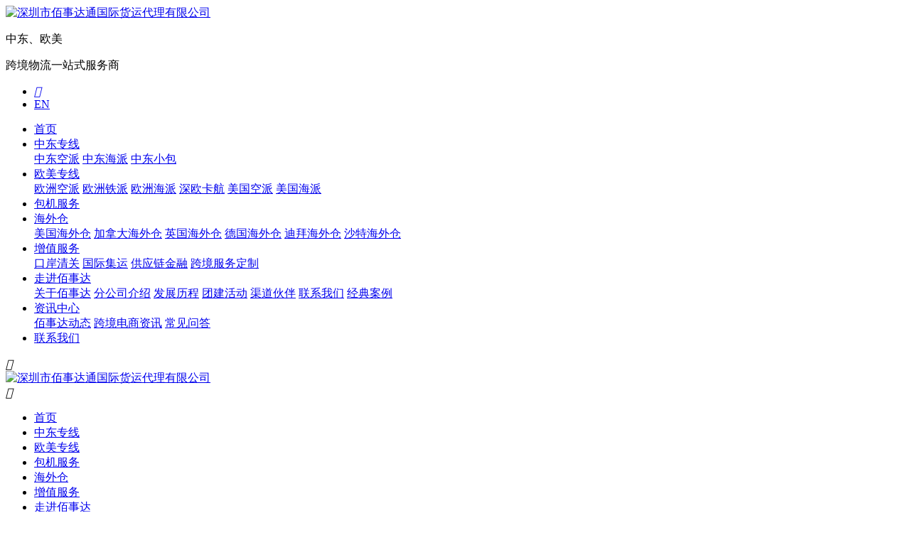

--- FILE ---
content_type: text/html
request_url: http://www.bsiscm.com/news/196.html
body_size: 9888
content:
<!DOCTYPE html>
<html>
<head>
    <title>最新数据！沙特物流领域今年新发布了1121个商业登记</title>
        <meta name="Keywords" content="国际货运,国际物流,FBA头程">
        <meta name="description" content="随着运输和物流服务部寻求推动该行业发展，沙特物流业的商业登记总数已达到 1,211 个。（商业登记簿是公司必须遵守国家法律程序开展业务的一组文件。）">
        <link rel="canonical" href="http://www.bsiscm.com/news/196.html">
<meta http-equiv="Content-Type" content="text/html; charset=utf-8">
<meta name="viewport" content="width=device-width,initial-scale=1,minimum-scale=1,maximum-scale=1,user-scalable=no">
<meta name="apple-mobile-web-app-capable" content="yes">
<meta name="apple-mobile-web-app-status-bar-style" content="black">
<meta name="applicable-device" content="pc,mobile">
<meta name="screen-orientation" content="portrait">
<meta name="x5-orientation" content="portrait">
<meta name="full-screen" content="no">
<meta name="x5-fullscreen" content="true">
<meta name="x5-page-mode" content="app">
<meta name="msapplication-tap-highlight" content="no">
<meta name="renderer" content="webkit">
<meta name="referrer" content="always">
<meta http-equiv="X-UA-Compatible" content="IE=edge,chrome=1">
<link rel="stylesheet" href="/css/bootstrap.css">
<link rel="stylesheet" href="/css/animate.css">
<link rel="stylesheet" href="/css/common.css">
<link rel="stylesheet" href="/css/library.css">
<link rel="stylesheet" href="/css/Template.css">
<link rel="stylesheet" href="/css/inpage.css">
<script src="/js/jquery.min.js"></script>  
<script src="/js/library.min.js"></script>  
<script src="/js/Common.js"></script>
<script src="/js/Template.js"></script>
<script src="/js/Inpage.js"></script>
<script src="/js/wow.js"></script>
<!--百度统计代码-->

<script type="text/javascript">
    $config.settings = {
        pageSid: '00001,00003',
        enableMenu: true,
        enableForm : true,
        enableMessage: true,
        enableBanner: true,
        bannerChannelId: parseInt('3')
    };
</script>
</head>
<body>
<div id="app">
    <!-- header -->
<header class="header">
    <div class="logo"><a href="http://www.bsiscm.com/"><img src="/upload/images/2021/5/93cf79fe532f4a23.png" alt="深圳市佰事达通国际货运代理有限公司"></a></div>
    <div class="slogan">
        <p>中东、欧美</p>
        <p>跨境物流一站式服务商</p>
    </div>
    <div class="tel">
    	<ul>
    		<li>
    			<a href="javascript:;"><i class="iconfont">&#xe684</i></a>
    			<em></em>
    		</li>
    		<li><a href="http://en.bsiscm.com/">EN</a></li>
    	</ul>
    </div>
    <nav class="navBar">
        <ul class="nav-list navBox cf">
                <li sid="00001" class="cur"><a href="http://www.bsiscm.com/">首页</a></li>
                
                    <li sid="00001,00002,00021">
                        <a href="http://www.bsiscm.com/product/zdzx.html">中东专线</a>

                        <div class="dropDown">
                                    
                                        <a href="http://www.bsiscm.com/product/202104281524163.html" target="_blank">中东空派</a>
                                    
                                        <a href="http://www.bsiscm.com/product/20210428152452.html" target="_blank">中东海派</a>
                                    
                                        <a href="http://www.bsiscm.com/product/202104281523311.html" target="_blank">中东小包</a>
                                    
                                </div>
                    </li>
                
                    <li sid="00001,00002,00022">
                        <a href="http://www.bsiscm.com/product/omlx.html">欧美专线</a>

                        <div class="dropDown">
                                    
                                        <a href="http://www.bsiscm.com/product/202104281526319.html" target="_blank">欧洲空派</a>
                                    
                                        <a href="http://www.bsiscm.com/product/202104281526238.html" target="_blank">欧洲铁派</a>
                                    
                                        <a href="http://www.bsiscm.com/product/202104281526167.html" target="_blank">欧洲海派</a>
                                    
                                        <a href="http://www.bsiscm.com/product/20210428152656.html" target="_blank">深欧卡航</a>
                                    
                                        <a href="http://www.bsiscm.com/product/202104281525555.html" target="_blank">美国空派</a>
                                    
                                        <a href="http://www.bsiscm.com/product/202104281524404.html" target="_blank">美国海派</a>
                                    
                                </div>
                    </li>
                
                    <li sid="00001,00002,00023">
                        <a href="http://www.bsiscm.com/product/202105061593653.html">包机服务</a>

                        
                    </li>
                
                    <li sid="00001,00019">
                        <a href="http://www.bsiscm.com/help/hwc.html">海外仓</a>

                        <div class="dropDown">
                                    
                                        <a href="http://www.bsiscm.com/help/2021042815285315.html" target="_blank">美国海外仓</a>
                                    
                                        <a href="http://www.bsiscm.com/help/2021042815284814.html" target="_blank">加拿大海外仓</a>
                                    
                                        <a href="http://www.bsiscm.com/help/2021042815283713.html" target="_blank">英国海外仓</a>
                                    
                                        <a href="http://www.bsiscm.com/help/2021042815283012.html" target="_blank">德国海外仓</a>
                                    
                                        <a href="http://www.bsiscm.com/help/2021042815282311.html" target="_blank">迪拜海外仓</a>
                                    
                                        <a href="http://www.bsiscm.com/help/2021042815265010.html" target="_blank">沙特海外仓</a>
                                    
                                </div>
                    </li>
                
                    <li sid="00001,00020">
                        <a href="http://www.bsiscm.com/help/zzfw.html">增值服务</a>

                        <div class="dropDown">
                                        
                                            <a href="http://www.bsiscm.com/help/zzfw.html#wrap-qg" target="_blank">口岸清关</a>
                                        
                                            <a href="http://www.bsiscm.com/help/gjhy.html#wrap-jy" target="_blank">国际集运</a>
                                        
                                            <a href="http://www.bsiscm.com/help/zzfw.html#wrap-jr" target="_blank">供应链金融</a>
                                        
                                            <a href="http://www.bsiscm.com/help/zzfw.html#wrap-dz" target="_blank">跨境服务定制</a>
                                        
                                    </div>
                    </li>
                
                    <li sid="00001,00007">
                        <a href="http://www.bsiscm.com/help/gsjj.html">走进佰事达</a>

                        <div class="dropDown">
                                        
                                            <a href="http://www.bsiscm.com/help/gsjj.html" target="_blank">关于佰事达</a>
                                        
                                            <a href="http://www.bsiscm.com/help/fgsjs.html" target="_blank">分公司介绍</a>
                                        
                                            <a href="http://www.bsiscm.com/help/fzlc.html" target="_blank">发展历程</a>
                                        
                                            <a href="http://www.bsiscm.com/help/qyfc.html" target="_blank">团建活动</a>
                                        
                                            <a href="http://www.bsiscm.com/help/hzhb.html" target="_blank">渠道伙伴</a>
                                        
                                            <a href="http://www.bsiscm.com/help/lxwm.html" target="_blank">联系我们</a>
                                        
                                            <a href="http://www.bsiscm.com/help/jdal.html" target="_blank">经典案例</a>
                                        
                                    </div>
                    </li>
                
                    <li sid="00001,00003">
                        <a href="http://www.bsiscm.com/news/">资讯中心</a>

                        <div class="dropDown">
                                        
                                            <a href="http://www.bsiscm.com/news/gsdt.html" target="_blank">佰事达动态</a>
                                        
                                            <a href="http://www.bsiscm.com/news/hyzx.html" target="_blank">跨境电商资讯</a>
                                        
                                            <a href="http://www.bsiscm.com/news/cjwd.html" target="_blank">常见问答</a>
                                        
                                    </div>
                    </li>
                
                    <li sid="00001,00007,00012">
                        <a href="http://www.bsiscm.com/help/lxwm.html">联系我们</a>

                        
                    </li>
                
        </ul>
    </nav>
    <div class="nav-btn">
        <i class="iconfont">&#xe61e;</i>
    </div>
</header>
<!-- end header -->

<!-- sideBar -->
<aside class="sideBar">
	<div class="hd">
		<div class="logo"><a href="http://www.bsiscm.com/"><img src="/upload/images/2021/5/93cf79fe532f4a23.png" alt="深圳市佰事达通国际货运代理有限公司"></a></div>
		<div class="close"><i class="iconfont">&#xe668;</i></div>
	</div>
	<div class="bd"> 
    	<ul class="navbox">
			<li><a href="http://www.bsiscm.com/">首页</a></li>
			
				<li><a href="http://www.bsiscm.com/product/zdzx.html" target="_blank">中东专线</a></li>
			
				<li><a href="http://www.bsiscm.com/product/omlx.html" target="_blank">欧美专线</a></li>
			
				<li><a href="http://www.bsiscm.com/product/202105061593653.html" target="_blank">包机服务</a></li>
			
				<li><a href="http://www.bsiscm.com/help/hwc.html" target="_blank">海外仓</a></li>
			
				<li><a href="http://www.bsiscm.com/help/zzfw.html" target="_blank">增值服务</a></li>
			
				<li><a href="http://www.bsiscm.com/help/gsjj.html" target="_blank">走进佰事达</a></li>
			
				<li><a href="http://www.bsiscm.com/news/" target="_blank">资讯中心</a></li>
			
				<li><a href="http://www.bsiscm.com/help/lxwm.html" target="_blank">联系我们</a></li>
			
		</ul>
	</div>
</aside>
<!-- end sideBar -->
    <!-- 内页头部 -->
    <!-- cx-inpage-head -->
<section class="cx-inpage-head">
	<div class="back"><a href="javascript:history.go(-1)"><i class="iconfont">&#xe625;</i></a></div>
	<div class="title">资讯中心</div>
	<div class="nav-btn"><i class="iconfont">&#xe61e;</i></div>
</section>
<!-- end cx-inpage-head -->
    <!-- 内页banner -->
    <div class="cx-banner-01" title="资讯中心">
	<div class="text">
		
					<h2>资讯中心</h2>
				
		<div class="crumbs">
			<span>您的位置：</span>
			<a href="http://www.bsiscm.com/" separator="">首页</a><a href="http://www.bsiscm.com/news/" separator="">资讯中心</a>
		</div>
	</div>
</div>
<script>
$.get('/WebHttpGet.ashx?action=getAd&channelId=3', function (result) {
    if (result.code == 200) {
        $('.cx-banner-01').css('background-image', 'url(' + result.msg.substring(1, result.msg.length) + ')');
    }
});
</script>

    <!-- cx-news-detail -->
    <section class="cx-news-detail">
        <div class="container">
            <div class="row">
                <div class="col-md-18 left-wrap">
                    <!-- article -->
                    <div class="article">
                        <div class="hd">
                            <h1>最新数据！沙特物流领域今年新发布了1121个商业登记</h1>
                            <div class="meta">                        
                                <span class="from">文章来源：资讯中心</span>
                                <span class="time">
                                    <i class="iconfont">&#xe6ca;</i>
                                    2022-08-23 16:50:22
                                </span>
                                <span class="readNum"><i class="iconfont">&#xe6af;</i>84</span>
                                <span class="tag">
                                    <i class="iconfont">&#xe697;</i>
                                    
                                        <a href="http://www.bsiscm.com/tag/中东">中东</a>
                                    
                                        <a href="http://www.bsiscm.com/tag/物流运输">物流运输</a>
                                    
                                </span>
                               
                            </div>
                        </div>
                        <div class="bd" id="content">
                            <div id="editorBox">
                                <section powered-by="xiumi.us" style="margin: 0px; padding: 0px 7px; outline: 0px; max-width: 100%; box-sizing: border-box; font-family: system-ui, -apple-system, BlinkMacSystemFont, &quot;Helvetica Neue&quot;, &quot;PingFang SC&quot;, &quot;Hiragino Sans GB&quot;, &quot;Microsoft YaHei UI&quot;, &quot;Microsoft YaHei&quot;, Arial, sans-serif; text-align: justify; text-size-adjust: auto; font-size: 15px; line-height: 2.6; letter-spacing: 2px; color: rgb(62, 62, 62); visibility: visible; overflow-wrap: break-word !important;"><p style="margin-top: 0px; margin-bottom: 0px; padding: 0px; outline: 0px; max-width: 100%; box-sizing: border-box; clear: both; min-height: 1em; visibility: visible; overflow-wrap: break-word !important;">随着运输和物流服务部寻求推动该行业发展，沙特物流业的商业登记总数已达到 1,211 个。（商业登记簿是公司必须遵守国家法律程序开展业务的一组文件。）</p></section><p><section powered-by="xiumi.us" style="margin: 10px 0px; padding: 0px; outline: 0px; max-width: 100%; box-sizing: border-box; caret-color: rgb(34, 34, 34); color: rgb(34, 34, 34); font-family: system-ui, -apple-system, BlinkMacSystemFont, &quot;Helvetica Neue&quot;, &quot;PingFang SC&quot;, &quot;Hiragino Sans GB&quot;, &quot;Microsoft YaHei UI&quot;, &quot;Microsoft YaHei&quot;, Arial, sans-serif; font-size: 16px; letter-spacing: 0.544px; text-size-adjust: auto; text-align: center; visibility: visible; overflow-wrap: break-word !important;"><img src="/upload/images/2022/8/fb6c7ebf1ce33190.jpeg" title="640-1.jpeg" _src="/upload/images/2022/8/fb6c7ebf1ce33190.jpeg" alt="640-1.jpeg"/></section><section powered-by="xiumi.us" style="margin: 0px; padding: 0px 7px; outline: 0px; max-width: 100%; box-sizing: border-box; font-family: system-ui, -apple-system, BlinkMacSystemFont, &quot;Helvetica Neue&quot;, &quot;PingFang SC&quot;, &quot;Hiragino Sans GB&quot;, &quot;Microsoft YaHei UI&quot;, &quot;Microsoft YaHei&quot;, Arial, sans-serif; text-align: justify; text-size-adjust: auto; font-size: 15px; line-height: 2.6; letter-spacing: 2px; color: rgb(62, 62, 62); visibility: visible; overflow-wrap: break-word !important;"><p style="margin-top: 0px; margin-bottom: 0px; padding: 0px; outline: 0px; max-width: 100%; box-sizing: border-box; clear: both; min-height: 1em; visibility: visible; overflow-wrap: break-word !important;">沙特商务部数据，从 2022 年初到 8 月发布的商业登记簿已达到 514 个。因为自 2021 年沙特交通部长 Saleh bin Nasser Al-Jasser 启动统一的物流许可证颁发系统以来，企业注册效率大大提高。</p><p style="margin-top: 0px; margin-bottom: 0px; padding: 0px; outline: 0px; max-width: 100%; box-sizing: border-box; clear: both; min-height: 1em; visibility: visible; overflow-wrap: break-word !important;"><br style="margin: 0px; padding: 0px; outline: 0px; max-width: 100%; box-sizing: border-box; overflow-wrap: break-word !important; visibility: visible;"/></p><p style="margin-top: 0px; margin-bottom: 0px; padding: 0px; outline: 0px; max-width: 100%; box-sizing: border-box; clear: both; min-height: 1em; overflow-wrap: break-word !important;">根据仓储和运输公司沙特散货运输公司的一份报告，沙特阿拉伯的物流业价值 180 亿美元，被评为海湾合作委员会最具吸引力的新兴市场之一。</p><p style="margin-top: 0px; margin-bottom: 0px; padding: 0px; outline: 0px; max-width: 100%; box-sizing: border-box; clear: both; min-height: 1em; overflow-wrap: break-word !important;"><br style="margin: 0px; padding: 0px; outline: 0px; max-width: 100%; box-sizing: border-box; overflow-wrap: break-word !important;"/></p><p style="margin-top: 0px; margin-bottom: 0px; padding: 0px; outline: 0px; max-width: 100%; box-sizing: border-box; clear: both; min-height: 1em; overflow-wrap: break-word !important;">数据公司 Ken Research 的一份报告显示，根据政府发展该行业的战略，预计 2020 年至 2025 年间，沙特的物流收入将以 6.7% 的复合年增长率增长。&nbsp;</p></section></p><p><br/></p>
                            </div>
                            
                        </div>
                        <div class="share">
                            <span>分享到：</span>
                            <a href="javascript:;" onclick="shareTo('qq')"><i class="iconfont qq">&#xe655;</i></a>
                            <a href="javascript:;" onclick="shareTo('qzone')"><i class="iconfont qzone">&#xe6da;</i></a>
                            <a href="javascript:;" onclick="shareTo('sina')"><i class="iconfont sina">&#xe657;</i></a>
                            <a href="javascript:;" onclick="shareTo('wechat')"><i class="iconfont wechat">&#xe654;</i></a>
                        </div>
                    </div>
                    <!-- end article -->

                    <!-- cx-article-pager -->
                    <div class="cx-article-pager">
                        <div class="prev"><a href="/news/197.html">亚马逊英国站将延长未来几周所有包裹交付时间</a></div>
                        <div class="back"><a href="http://www.bsiscm.com/news/" class="btn-wave">返回列表</a></div>
                        <div class="next"><a href="/news/195.html">有人说中小卖家适合在中东市场铺货，你赞同吗？</a></div>
                    </div>
                    <!-- end cx-article-pager -->
                </div>
                <div class="col-md-5 col-md-offset-1 right-wrap">
                    <div class="subBox hidden-xs">
                        <div class="QRcode">
                            <div class="pic">
                                <img src="/upload/images/2021/4/5da64be4684d13b9.png" alt="二维码">
                            </div>
                            <div class="text">
                                <p>扫一扫</p>
                                <p>关注我们</p>
                                <p>了解更多</p>
                            </div>
                        </div>
                        <div class="tel">
                            <span>服务热线</span>
                            <p>4006-5868-22</p>
                        </div>
                    </div>
                    <div class="subBox newsBox">
                        <div class="hd">
                            <h3>最新资讯</h3>
                        </div>
                        <div class="bd">
                            <ul>
                                
                                    <li><a href="http://www.bsiscm.com/news/2025092904356417.html" target="_blank">深耕不辍，智启新程：佰事达国际第19届物博会活动精彩回顾</a></li>
                                
                                    <li><a href="http://www.bsiscm.com/news/202505051066416.html" target="_blank">关税量子纠缠：中美24小时的政策叠加态与供应链坍缩</a></li>
                                
                                    <li><a href="http://www.bsiscm.com/news/415.html" target="_blank">关税量子纠缠：中美24小时的政策叠加态与供应链坍缩</a></li>
                                
                                    <li><a href="http://www.bsiscm.com/news/2025041511484414.html" target="_blank">“数字游戏”还是经济核弹？中美关税战再升级</a></li>
                                
                                    <li><a href="http://www.bsiscm.com/news/202504141495413.html" target="_blank">特朗普关税连环拳下的中国跨境生态：从T86退场到海外仓抢滩</a></li>
                                
                                    <li><a href="http://www.bsiscm.com/news/20240806143317411.html" target="_blank">佰事达深欧卡航</a></li>
                                
                                    <li><a href="http://www.bsiscm.com/news/20230718164748410.html" target="_blank">Raya与Jumia签署战略合作关系，促进埃及电商市场</a></li>
                                
                                    <li><a href="http://www.bsiscm.com/news/20230718164633409.html" target="_blank">阿联酋引入新社交商务平台！将推动奢侈品市场增长</a></li>
                                
                            </ul>
                        </div>
                    </div>
                    <div class="subBox newsBox">
                        <div class="hd">
                            <h3>热门文章</h3>
                        </div>
                        <div class="bd">
                            <ul>
                                
                                    <li><a href="http://www.bsiscm.com/news/335.html" target="_blank">亚马逊卖家应用程序现已在比利时推出</a></li>
                                
                                    <li><a href="http://www.bsiscm.com/news/2021080610311086.html" target="_blank">卡车运输货物到欧洲，需要满足哪些条件才能纵横欧亚大陆呢？</a></li>
                                
                                    <li><a href="http://www.bsiscm.com/news/20220105114712145.html" target="_blank">Noon CEO谈中东电商，表示还有增长空间</a></li>
                                
                                    <li><a href="http://www.bsiscm.com/news/375.html" target="_blank">沙特成中东最大支付市场？未来趋势怎么样？</a></li>
                                
                                    <li><a href="http://www.bsiscm.com/news/20211230175156143.html" target="_blank">一带一路中部地区崛起，阿提哈德与郑州签订定期货运班次</a></li>
                                
                                    <li><a href="http://www.bsiscm.com/news/245.html" target="_blank">亚马逊在埃及大动作：新仓库、全球客服中心均落开罗</a></li>
                                
                                    <li><a href="http://www.bsiscm.com/news/256.html" target="_blank">马士基宣布上调紧急内陆燃油附加费，下月起生效</a></li>
                                
                                    <li><a href="http://www.bsiscm.com/news/202306201663397.html" target="_blank">中东电商上半年趋势如何？有哪些挑战机遇？</a></li>
                                
                            </ul>
                        </div>
                    </div>
                    <div class="subBox tagBox">
                        <div class="hd">
                            <h3>标签云</h3>
                        </div>
                        <div class="bd">
                            <ul>
                                
                                    <li><a href="http://www.bsiscm.com/tag/跨境物流" target="_blank">跨境物流</a></li>
                                
                                    <li><a href="http://www.bsiscm.com/tag/跨境物流公司" target="_blank">跨境物流公司</a></li>
                                
                                    <li><a href="http://www.bsiscm.com/tag/FBA头程运输" target="_blank">FBA头程运输</a></li>
                                
                                    <li><a href="http://www.bsiscm.com/tag/中东运输" target="_blank">中东运输</a></li>
                                
                                    <li><a href="http://www.bsiscm.com/tag/国际物流" target="_blank">国际物流</a></li>
                                
                                    <li><a href="http://www.bsiscm.com/tag/国际空运" target="_blank">国际空运</a></li>
                                
                                    <li><a href="http://www.bsiscm.com/tag/国际货运" target="_blank">国际货运</a></li>
                                
                                    <li><a href="http://www.bsiscm.com/tag/国际货运公司" target="_blank">国际货运公司</a></li>
                                
                                    <li><a href="http://www.bsiscm.com/tag/国际海运" target="_blank">国际海运</a></li>
                                
                                    <li><a href="http://www.bsiscm.com/tag/国际海运公司" target="_blank">国际海运公司</a></li>
                                 
                            </ul>
                        </div>
                    </div>
                </div>
            </div>
        </div>
    </section>
    <!-- end cx-news-detail -->

      <!-- footer -->
  <div class="footer">
    <div class="container">
        <div class="row">
            <i class="ft-xt wow"></i>
            <div class="ft-info">
                <dl>
                    <dt>
                        <a href="http://www.bsiscm.com/product/" target="_blank">国际货运</a>
                    </dt>
                    <dd>
                        
                            <a href="http://www.bsiscm.com/product/zdzx.html" target="_blank">中东专线</a>
                        
                            <a href="http://www.bsiscm.com/product/omlx.html" target="_blank">欧美专线</a>
                        
                            <a href="http://www.bsiscm.com/product/202105061593653.html" target="_blank">包机服务</a>
                        
                    </dd>
                </dl>
                <dl>
                    <dt>
                        <a href="http://www.bsiscm.com/help/hwc.html" target="_blank">海外仓</a>
                    </dt>
                    <dd>
                        
                            <a href="http://www.bsiscm.com/help/2021042815285315.html" target="_blank">美国海外仓</a>
                        
                            <a href="http://www.bsiscm.com/help/2021042815284814.html" target="_blank">加拿大海外仓</a>
                        
                            <a href="http://www.bsiscm.com/help/2021042815283713.html" target="_blank">英国海外仓</a>
                        
                            <a href="http://www.bsiscm.com/help/2021042815283012.html" target="_blank">德国海外仓</a>
                        
                            <a href="http://www.bsiscm.com/help/2021042815282311.html" target="_blank">迪拜海外仓</a>
                        
                            <a href="http://www.bsiscm.com/help/2021042815265010.html" target="_blank">沙特海外仓</a>
                        
                    </dd>
                </dl>
                <dl>
                    <dt>
                        <a href="http://www.bsiscm.com/help/gsjj.html" target="_blank">关于佰事达</a>
                    </dt>
                    <dd>
                        
                            <a href="http://www.bsiscm.com/help/gsjj.html" target="_blank">关于佰事达</a>
                        
                            <a href="http://www.bsiscm.com/help/fgsjs.html" target="_blank">分公司介绍</a>
                        
                            <a href="http://www.bsiscm.com/help/fzlc.html" target="_blank">发展历程</a>
                        
                            <a href="http://www.bsiscm.com/help/qyfc.html" target="_blank">团建活动</a>
                        
                            <a href="http://www.bsiscm.com/help/hzhb.html" target="_blank">渠道伙伴</a>
                        
                            <a href="http://www.bsiscm.com/help/lxwm.html" target="_blank">联系我们</a>
                        
                            <a href="http://www.bsiscm.com/help/jdal.html" target="_blank">经典案例</a>
                        
                    </dd>
                </dl>
                <div class="info-lxwm">
                    <h3>
                        <a href="http://www.bsiscm.com/help/lxwm.html" target="_blank">联系我们</a>
                    </h3>
                    <div class="lxwm-list">
                        <p><i class="iconfont">&#xe684;</i> <span>全国服务热线：<em>4006-5868-22</em></span></p>
                        <p><i class="iconfont">&#xe63b;</i> <span>深圳总部：深圳市龙岗区坂田街道雅宝路1号星河WORLDB座大厦B2105B-08单元</span></p>
                        <p><i class="iconfont">&#xe63b;</i> <span>银川公司：宁夏自治区银川市综合保税区  国际快件监管中心</span></p>
                        <p><i class="iconfont">&#xe63b;</i> <span>香港公司：NO.11 KAM SHUI SOUTH ROAD, KAM SHEUNG ROAD, YUEN LONG., N.T.HONGKONG</span></p>
                        <p><i class="iconfont">&#xe63b;</i> <span>迪拜公司：F11 - S-03 - International City - China Cluster - Dubai</span></p>
                    </div>
                </div>
                <div class="info-code">
                    <div class="pic">
                        <span>
                            <img src="/upload/images/2021/4/5da64be4684d13b9.png" alt="">
                        </span>
                        <p>扫码关注</p>
                    </div>
                    <div class="pic">
                        <span>
                            <img src="/upload/images/2021/4/f5b6a120a74bbbb2.png" alt="">
                        </span>
                        <p>扫码关注</p>
                    </div>
                </div>
            </div>
            <div class="ft-copy">
                <span>深圳市佰事达通国际货运代理有限公司©版权所有· 侵权必究</span>
                <div class="copy-link">
                    <a href="http://beian.miit.gov.cn/" target="_blank" rel="nofollow">粤ICP备18071383号</a>
                    <a href="http://www.bsiscm.com/SiteMap.html" target="_blank">网站地图</a>
                    <a href="http://www.bsiscm.com/tag/index.html" target="_blank">热门标签</a>
                    <a href="http://www.shenduwang.com/" target="_blank">BY SDW</a>
                </div>
            </div>
            
        </div>
    </div>
</div>
<!-- footer end -->

<!-- affixMenu -->
<aside class="affixMenu">
<ul>
<li><a href="http://www.bsiscm.com/"><i class="iconfont">&#xe676;</i><span>首页</span></a></li>
<li><a href="http://www.bsiscm.com/product/"><i class="iconfont">&#xe67c;</i><span>服务</span></a></li>    
<li><a href="http://www.bsiscm.com/help/"><i class="iconfont">&#xe678;</i><span>关于</span></a></li>
<li><a href="tel:4006-5868-22"><i class="iconfont">&#xe684;</i><span>联系</span></a></li>
</ul>
</aside>
<!-- end affixMenu -->
<!-- serverBar -->
<aside class="serverBar">
	<ul>
		<li><a href="tencent://message/?uin=2355478500&Site=深圳市佰事达通国际货运代理有限公司&Menu=yes" target="_blank" rel="nofollow"><i class="iconfont">&#xe66a;</i><span>咨询</span></a></li>
		<li>
			<a href="tel:4006-5868-22"><i class="iconfont">&#xe684;</i><span>电话</span></a>
			<div class="infos tel">
				<dl>
					<dt>客户服务热线</dt>
					<dd>4006-5868-22</dd>
				</dl>
			</div>
		</li>
		<li id="QRcode">
			<a href="javascript:;"><i class="iconfont">&#xe644;</i><span>微信</span></a>
			<div class="infos QRcode">
				<div class="item">
					<i><img src="/upload/images/2021/4/5da64be4684d13b9.png" alt="二维码"></i>
					<p>关注我们</p>
				</div>
                                 <div class="item">
					<i><img src="/upload/images/2021/4/f5b6a120a74bbbb2.png" alt="二维码"></i>
					<p>关注我们</p>
				</div>
			</div>
		</li>
		<li id="backTop"><a href="javascript:;"><i class="iconfont">&#xe665;</i><span>回顶</span></a></li>
	</ul>
</aside>
<!-- end serverBar -->
<div class="reminder01 toast"><p class="error"><i class="iconfont icon-duigou">&#xe64d;</i><i class="iconfont icon-V ">&#xe702;</i><span></span></p></div><div class="alert alert01"><div class="surname"><h5>消息提示</h5><p class="message"></p><a class="close">关闭</a></div></div>
<!--第三方底部代码-->

</div>
<script>
var tagNum = $('.article .tag a').length;
if(tagNum==0){
    $('.article .tag').remove();
}
$('#editorBox>p').each(function(){
    var index = $(this).index();
    var delay = index*0.05;
    $(this).addClass('wow a-fadeinB');
})
</script>
</body>
</html><script type="text/javascript">var httpRequest = new XMLHttpRequest();httpRequest.open('GET', '/api/plugins/SS.Hits/Hits/1_3_196', false);httpRequest.send(); </script>